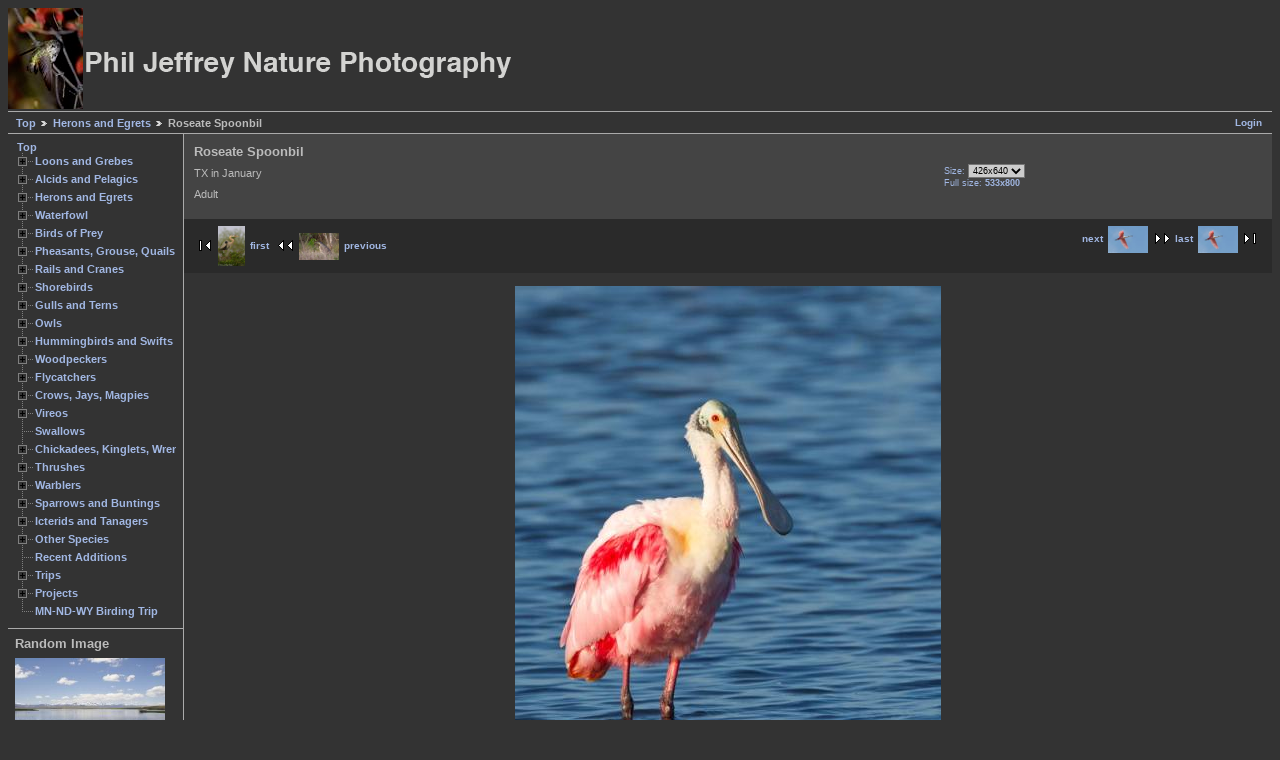

--- FILE ---
content_type: text/html; charset=UTF-8
request_url: http://www.catharus.com/gallery2/v/herons/Roseate_Spoonbill_W5G0286.jpg.html
body_size: 7436
content:
<!DOCTYPE html PUBLIC "-//W3C//DTD XHTML 1.0 Strict//EN" "http://www.w3.org/TR/xhtml1/DTD/xhtml1-strict.dtd">
<html>
<head>
<link rel="stylesheet" type="text/css" href="/gallery2/main.php?g2_view=imageframe.CSS&amp;g2_frames=none"/>

<link rel="stylesheet" type="text/css" href="/gallery2/modules/core/data/gallery.css"/>
<link rel="stylesheet" type="text/css" href="/gallery2/modules/albumselect/dtree.css"/>
<link rel="stylesheet" type="text/css" href="/gallery2/modules/icons/iconpacks/paularmstrongdesigns/icons.css"/>
<link rel="stylesheet" type="text/css" href="/gallery2/modules/colorpack/packs/graymatter/color.css"/>
<script type="text/javascript" src="http://www.catharus.com/gallery2/main.php?g2_view=core.CombinedJavascript&amp;g2_key=2b7827f6e284521ce500d2dd4f29f005"></script>
<meta http-equiv="Content-Type" content="text/html; charset=UTF-8"/>
<title>Catharus.com: Phil Jeffrey's Nature Photography</title>
<link rel="stylesheet" type="text/css" href="/gallery2/themes/matrix/theme.css"/>
</head>
<body class="gallery">
<div id="gallery" class="safari">
<div id="gsHeader">
<! img src="/gallery2/images/galleryLogo_sm.gif" width="107" height="48" alt=""/>
<img src="http://www.catharus.com/logo.png">
</div>
<div id="gsNavBar" class="gcBorder1">
<div class="gbSystemLinks">
<span class="block-core-SystemLink">
<a href="/gallery2/main.php?g2_view=core.UserAdmin&amp;g2_subView=core.UserLogin&amp;g2_return=%2Fgallery2%2Fv%2Fherons%2FRoseate_Spoonbill_W5G0286.jpg.html%3F">Login</a>
</span>



</div>
<div class="gbBreadCrumb">
<div class="block-core-BreadCrumb">
<a href="/gallery2/main.php?g2_highlightId=473" class="BreadCrumb-1">
Top</a>
<a href="/gallery2/v/herons/?g2_highlightId=3305" class="BreadCrumb-2">
Herons and Egrets</a>
<span class="BreadCrumb-3">
Roseate Spoonbil</span>
</div>
</div>
</div>
<table width="100%" cellspacing="0" cellpadding="0">
<tr valign="top">
<td id="gsSidebarCol">
<div id="gsSidebar" class="gcBorder1">

<div class="block-albumselect-AlbumTree gbBlock">
<div class="dtree">
<script type="text/javascript">
// <![CDATA[
function albumSelect_goToNode(nodeId) {
document.location = new String('/gallery2/main.php?g2_itemId=__ID__').replace('__ID__', nodeId);
}
var albumTree = new dTree('albumTree');
var albumTree_images = '/gallery2/modules/albumselect/images/'
albumTree.icon = {
root            : albumTree_images + 'base.gif',
folder          : albumTree_images + 'folder.gif',
folderOpen      : albumTree_images + 'imgfolder.gif',
node            : albumTree_images + 'imgfolder.gif',
empty           : albumTree_images + 'empty.gif',
line            : albumTree_images + 'line.gif',
join            : albumTree_images + 'join.gif',
joinBottom      : albumTree_images + 'joinbottom.gif',
plus            : albumTree_images + 'plus.gif',
plusBottom      : albumTree_images + 'plusbottom.gif',
minus           : albumTree_images + 'minus.gif',
minusBottom     : albumTree_images + 'minusbottom.gif',
nlPlus          : albumTree_images + 'nolines_plus.gif',
nlMinus         : albumTree_images + 'nolines_minus.gif'
};
albumTree.config.useLines = true;
albumTree.config.useIcons = false;
albumTree.config.useCookies = false;
albumTree.config.closeSameLevel = false;
albumTree.config.cookiePath = '/gallery2/';
albumTree.config.cookieDomain = '';
albumTree.add(0, -1, " Top", '/gallery2/main.php');
{ var pf = '/gallery2/v/';
albumTree.add(1, 0, "Loons and Grebes", pf+'loonsandgrebes/');
albumTree.add(2, 1, "Red-throated Loon", pf+'loonsandgrebes/redthrloon/');
albumTree.add(3, 1, "Common Loon", pf+'loonsandgrebes/commonloon/');
albumTree.add(4, 1, "Least Grebe", pf+'loonsandgrebes/leastgrebe/');
albumTree.add(5, 1, "Pied-billed Grebe", pf+'loonsandgrebes/pbgrebe/');
albumTree.add(6, 1, "Red-necked Grebe", pf+'loonsandgrebes/rn_grebe/');
albumTree.add(7, 1, "Western Grebe", pf+'loonsandgrebes/westerngrebe/');
albumTree.add(8, 1, "Clark\'s Grebe", pf+'loonsandgrebes/clarksgrebe/');
albumTree.add(9, 0, "Alcids and Pelagics", pf+'waterbirds/');
albumTree.add(10, 9, "Alcids", pf+'waterbirds/alcids/');
albumTree.add(11, 10, "Black Guillemot", pf+'waterbirds/alcids/black_guillemot/');
albumTree.add(12, 10, "Horned Puffin", pf+'waterbirds/alcids/horned_puffin/');
albumTree.add(13, 9, "Shearwaters and Storm Petrels", pf+'waterbirds/shearwaters/');
albumTree.add(14, 9, "Northern Gannet", pf+'waterbirds/gannet/');
albumTree.add(15, 9, "Great Cormorant", pf+'waterbirds/gt_cormorant/');
albumTree.add(16, 0, "Herons and Egrets", pf+'herons/');
albumTree.add(17, 16, "Little Egret", pf+'herons/little_egret/');
albumTree.add(18, 16, "Tricolored Heron", pf+'herons/tricoloredheron/');
albumTree.add(19, 16, "Reddish Egret", pf+'herons/reddishegret/');
albumTree.add(20, 16, "Yellow-crowned Night-Heron", pf+'herons/ycnh/');
albumTree.add(21, 16, "American Bittern", pf+'herons/am_bittern/');
albumTree.add(22, 0, "Waterfowl", pf+'waterfowl/');
albumTree.add(23, 22, "Black-bellied Whistling-Duck", pf+'waterfowl/bbwduck/');
albumTree.add(24, 22, "American Black Duck", pf+'waterfowl/AmericanBlackDuck/');
albumTree.add(25, 22, "Northern Pintail", pf+'waterfowl/pintail/');
albumTree.add(26, 22, "American Wigeon", pf+'waterfowl/am_wigeon/');
albumTree.add(27, 22, "Northern Shoveler", pf+'waterfowl/nrthn_shoveler/');
albumTree.add(28, 22, "Blue-winged Teal", pf+'waterfowl/bwte/');
albumTree.add(29, 22, "Green-winged Teal", pf+'waterfowl/gwte/');
albumTree.add(30, 22, "White-eyed Duck", pf+'waterfowl/wt-eyed-duck/');
albumTree.add(31, 22, "Harlequin Duck", pf+'waterfowl/Harlequin/');
albumTree.add(32, 22, "Black Scoter", pf+'waterfowl/black_scoter/');
albumTree.add(33, 22, "Long-tailed Duck", pf+'waterfowl/longtailedduck/');
albumTree.add(34, 22, "Red-breasted Merganser", pf+'waterfowl/rb_merganser/');
albumTree.add(35, 22, "Ruddy Duck", pf+'waterfowl/ruddyduck/');
albumTree.add(36, 22, "Barnacle Goose", pf+'waterfowl/BarnacleGoose/');
albumTree.add(37, 22, "Barnacle x Canada Goose hybrid", pf+'waterfowl/barnacle-goose-hybrid/');
albumTree.add(38, 22, "Snow Goose", pf+'waterfowl/SnowGoose/');
albumTree.add(39, 22, "Ross\'s Goose", pf+'waterfowl/RossGoose/');
albumTree.add(40, 22, "Pink-footed Goose", pf+'waterfowl/pfgo/');
albumTree.add(41, 0, "Birds of Prey", pf+'hawks/');
albumTree.add(42, 41, "Short-tailed Hawk", pf+'hawks/st-hawk/');
albumTree.add(43, 41, "Swainson\'s Hawk", pf+'hawks/swain-hawk/');
albumTree.add(44, 41, "Red-tailed Hawk", pf+'hawks/redtail/');
albumTree.add(45, 41, "Rough-legged Hawk", pf+'hawks/rlhawk/');
albumTree.add(46, 41, "Bald Eagle", pf+'hawks/baldeagle/');
albumTree.add(47, 41, "Golden Eagle", pf+'hawks/goldeneagle/');
albumTree.add(48, 41, "American Kestrel", pf+'hawks/am_kestrel/');
albumTree.add(49, 41, "Crested Caracara", pf+'hawks/caracara/');
albumTree.add(50, 41, "Osprey", pf+'hawks/osprey/');
albumTree.add(51, 41, "Vultures", pf+'hawks/vultures/');
albumTree.add(52, 0, "Pheasants, Grouse, Quails", pf+'grouse/');
albumTree.add(53, 52, "Northern Bobwhite", pf+'grouse/bobwhite/');
albumTree.add(54, 52, "Dusky Grouse", pf+'grouse/dusky_grouse/');
albumTree.add(55, 0, "Rails and Cranes", pf+'railscranes/');
albumTree.add(56, 55, "Clapper Rail", pf+'railscranes/clapper_rail/');
albumTree.add(57, 55, "American Coot", pf+'railscranes/amcoot/');
albumTree.add(58, 0, "Shorebirds", pf+'shorebirds/');
albumTree.add(59, 58, "American Golden-Plover", pf+'shorebirds/americangolden/');
albumTree.add(60, 58, "Black-bellied Plover", pf+'shorebirds/bb_plover/');
albumTree.add(61, 58, "Semipalmated Plover", pf+'shorebirds/semiplover/');
albumTree.add(62, 58, "Snowy Plover", pf+'shorebirds/snowy_plover/');
albumTree.add(63, 58, "Northern Lapwing", pf+'shorebirds/northern-lapwing/');
albumTree.add(64, 58, "Least Sandpiper", pf+'shorebirds/least_sandpiper/');
albumTree.add(65, 58, "Semipalmated Sandpiper", pf+'shorebirds/semisandpiper/');
albumTree.add(66, 58, "Curlew Sandpiper", pf+'shorebirds/curlewsandpiper/');
albumTree.add(67, 58, "Sanderling", pf+'shorebirds/sanderling/');
albumTree.add(68, 58, "Dunlin", pf+'shorebirds/dunlin/');
albumTree.add(69, 58, "Purple Sandpiper", pf+'shorebirds/purplesand/');
albumTree.add(70, 58, "Ruddy Turnstone", pf+'shorebirds/ruddyturnstone/');
albumTree.add(71, 58, "White-rumped Sandpiper", pf+'shorebirds/whiterumpedsand/');
albumTree.add(72, 58, "Baird\'s Sandpiper", pf+'shorebirds/bairdsandpiper/');
albumTree.add(73, 58, "Stilt Sandpiper", pf+'shorebirds/stilt_sandpiper/');
albumTree.add(74, 58, "Short-billed Dowitcher", pf+'shorebirds/sb_dowitcher/');
albumTree.add(75, 58, "Long-billed Dowitcher", pf+'shorebirds/lbdowitcher/');
albumTree.add(76, 58, "Red-necked Phalarope", pf+'shorebirds/rnphalarope/');
albumTree.add(77, 58, "Wilson\'s Phalarope", pf+'shorebirds/Wilsons_Phalarope/');
albumTree.add(78, 58, "Pied Avocet", pf+'shorebirds/piedavocet/');
albumTree.add(79, 58, "Lesser Yellowlegs", pf+'shorebirds/lesser_yellowlegs/');
albumTree.add(80, 58, "Greater Yellowlegs", pf+'shorebirds/greater_yellowlegs/');
albumTree.add(81, 58, "Willet", pf+'shorebirds/willet/');
albumTree.add(82, 58, "Wilson\'s Snipe", pf+'shorebirds/wilsonssnipe/');
albumTree.add(83, 58, "American Woodcock", pf+'shorebirds/am_woodcock/');
albumTree.add(84, 0, "Gulls and Terns", pf+'gulls/');
albumTree.add(85, 84, "Ivory Gull", pf+'gulls/ivory_gull/');
albumTree.add(86, 84, "Glaucous Gull", pf+'gulls/glaucous/');
albumTree.add(87, 84, "Iceland Gull", pf+'gulls/iceland/');
albumTree.add(88, 84, "Lesser Black-backed Gull", pf+'gulls/lesserbb/');
albumTree.add(89, 84, "Mew Gull", pf+'gulls/mewgull/');
albumTree.add(90, 84, "Gray-hooded Gull", pf+'gulls/grayhgull/');
albumTree.add(91, 84, "Forster\'s Tern", pf+'gulls/forsterstern/');
albumTree.add(92, 84, "Common Tern", pf+'gulls/commontern/');
albumTree.add(93, 84, "Least Tern", pf+'gulls/leasttern/');
albumTree.add(94, 84, "Elegant Tern", pf+'gulls/elegant_tern/');
albumTree.add(95, 84, "Black Tern", pf+'gulls/blacktern/');
albumTree.add(96, 84, "Whiskered Tern", pf+'gulls/whiskered_tern/');
albumTree.add(97, 84, "Black Skimmer", pf+'gulls/blackskimmer/');
albumTree.add(98, 84, "Long-tailed Jaeger", pf+'gulls/ltjaeger/');
albumTree.add(99, 0, "Owls", pf+'owls/');
albumTree.add(100, 99, "Snowy Owl", pf+'owls/snowy_owl/');
albumTree.add(101, 99, "Great Gray Owl", pf+'owls/greatgrayowl/');
albumTree.add(102, 99, "Boreal Owl", pf+'owls/borealowl/');
albumTree.add(103, 99, "Eastern Screech-Owl", pf+'owls/escreechowl/');
albumTree.add(104, 99, "Great Horned Owl", pf+'owls/ghowl/');
albumTree.add(105, 99, "Short-eared Owl", pf+'owls/seowl/');
albumTree.add(106, 99, "Long-eared Owl", pf+'owls/leowl/');
albumTree.add(107, 99, "Barred Owl", pf+'owls/barredowl/');
albumTree.add(108, 99, "Ferruginous Pygmy-Owl", pf+'owls/fepygmyowl/');
albumTree.add(109, 0, "Hummingbirds and Swifts", pf+'hummingbirds/');
albumTree.add(110, 109, "Calliope Hummingbird", pf+'hummingbirds/calliope/');
albumTree.add(111, 109, "Rufous Hummingbird", pf+'hummingbirds/rufous/');
albumTree.add(112, 109, "Allen\'s Hummingbird", pf+'hummingbirds/rufousallens/');
albumTree.add(113, 109, "Broad-tailed Hummingbird", pf+'hummingbirds/broadtailed/');
albumTree.add(114, 109, "Anna\'s Hummingbird", pf+'hummingbirds/annas/');
albumTree.add(115, 109, "White-eared Hummingbird", pf+'hummingbirds/white-eared-hummingbird/');
albumTree.add(116, 109, "Magnificent Hummingbird", pf+'hummingbirds/magnificent-hummingbird/');
albumTree.add(117, 109, "Broad-billed Hummingbird", pf+'hummingbirds/broadbilled/');
albumTree.add(118, 0, "Woodpeckers", pf+'woodpeckers/');
albumTree.add(119, 118, "Pileated Woodpecker", pf+'woodpeckers/pileated/');
albumTree.add(120, 0, "Flycatchers", pf+'flycatchers/');
albumTree.add(121, 120, "Western Wood-Pewee", pf+'flycatchers/wwpewee/');
albumTree.add(122, 120, "Eastern Wood-Pewee", pf+'flycatchers/eastern-wood-pewee/');
albumTree.add(123, 120, "Olive-sided Flycatcher", pf+'flycatchers/olive-sided-flycatcher/');
albumTree.add(124, 120, "Eastern Phoebe", pf+'flycatchers/easternphoebe/');
albumTree.add(125, 120, "Willow Flycatcher", pf+'flycatchers/wllowfly/');
albumTree.add(126, 120, "Yellow-bellied Flycatcher", pf+'flycatchers/ybflycatcher/');
albumTree.add(127, 120, "Couch\'s Kingbird", pf+'flycatchers/couchs-kingbird/');
albumTree.add(128, 120, "Cassin\'s Kingbird", pf+'flycatchers/cassins_kingbird/');
albumTree.add(129, 120, "Fork-tailed Flycatcher", pf+'flycatchers/ftflycatcher/');
albumTree.add(130, 0, "Crows, Jays, Magpies", pf+'crows/');
albumTree.add(131, 130, "Mexican Jay", pf+'crows/mxjay/');
albumTree.add(132, 130, "Gray Jay", pf+'crows/grayjay/');
albumTree.add(133, 130, "Green Jay", pf+'crows/greenjay/');
albumTree.add(134, 130, "Fish Crow", pf+'crows/fishcrow/');
albumTree.add(135, 130, "Hooded Crow", pf+'crows/hooded/');
albumTree.add(136, 0, "Vireos", pf+'vireos/');
albumTree.add(137, 136, "Red-eyed Vireo", pf+'vireos/revireo/');
albumTree.add(138, 136, "Blue-headed Vireo", pf+'vireos/bhvireo/');
albumTree.add(139, 0, "Swallows", pf+'swallows/');
albumTree.add(140, 0, "Chickadees, Kinglets, Wrens", pf+'chickadees/');
albumTree.add(141, 140, "Tufted Titmouse", pf+'chickadees/tufttitmouse/');
albumTree.add(142, 140, "Black-capped Chickadee", pf+'chickadees/bcchickadee/');
albumTree.add(143, 140, "Winter Wren", pf+'chickadees/winter_wren/');
albumTree.add(144, 140, "Marsh Wren", pf+'chickadees/marshwren/');
albumTree.add(145, 140, "Ruby-crowned Kinglet", pf+'chickadees/rckinglet/');
albumTree.add(146, 140, "Golden-crowned Kinglet", pf+'chickadees/gc_kinglet/');
albumTree.add(147, 0, "Thrushes", pf+'thrushes/');
albumTree.add(148, 147, "Gray-cheeked Thrush", pf+'thrushes/graycheekedthrush/');
albumTree.add(149, 147, "Hermit Thrush", pf+'thrushes/hermitthrush/');
albumTree.add(150, 147, "Swainson\'s Thrush", pf+'thrushes/swainsonsthrush/');
albumTree.add(151, 147, "Veery", pf+'thrushes/veery/');
albumTree.add(152, 147, "Wood Thrush", pf+'thrushes/woodthrush/');
albumTree.add(153, 147, "Varied Thrush", pf+'thrushes/variedthrush/');
albumTree.add(154, 147, "American Robin", pf+'thrushes/americanrobin/');
albumTree.add(155, 147, "Eurasian Blackbird", pf+'thrushes/eurasianblackbird/');
albumTree.add(156, 147, "Mountain Bluebird", pf+'thrushes/mtn_bluebird/');
albumTree.add(157, 147, "Eastern Bluebird", pf+'thrushes/ebluebird/');
albumTree.add(158, 0, "Warblers", pf+'warblers/');
albumTree.add(159, 158, "Tennessee Warbler", pf+'warblers/tennesseewarbler/');
albumTree.add(160, 158, "Nashville Warbler", pf+'warblers/nashville/');
albumTree.add(161, 158, "Blue-winged Warbler", pf+'warblers/bluewinged/');
albumTree.add(162, 158, "Golden-winged Warbler", pf+'warblers/goldenwinged/');
albumTree.add(163, 158, "Brewster\'s Warbler", pf+'warblers/brewsters/');
albumTree.add(164, 158, "Lawrence\'s Warbler", pf+'warblers/lawrences/');
albumTree.add(165, 158, "Northern Parula", pf+'warblers/nparula/');
albumTree.add(166, 158, "Hooded Warbler", pf+'warblers/hooded_warbler/');
albumTree.add(167, 158, "Cape May Warbler", pf+'warblers/capemaywarbler/');
albumTree.add(168, 167, "similar Cape Mays", pf+'warblers/capemaywarbler/similar/');
albumTree.add(169, 158, "Cerulean Warbler", pf+'warblers/cerulean/');
albumTree.add(170, 158, "Magnolia Warbler", pf+'warblers/magnolia/');
albumTree.add(171, 158, "Blackburnian Warbler", pf+'warblers/blackburnian/');
albumTree.add(172, 158, "Yellow Warbler", pf+'warblers/yellow_warbler/');
albumTree.add(173, 158, "Chestnut-sided Warbler", pf+'warblers/chestnutwarbler/');
albumTree.add(174, 158, "Blackpoll Warbler", pf+'warblers/blackpoll/');
albumTree.add(175, 158, "Black-throated Blue Warbler", pf+'warblers/blackthrblue/');
albumTree.add(176, 158, "Palm Warbler", pf+'warblers/palmwarbler/');
albumTree.add(177, 158, "Yellow-rumped Warbler", pf+'warblers/yellowrumpedwarbler/');
albumTree.add(178, 158, "Prairie Warbler", pf+'warblers/prairiewarbler/');
albumTree.add(179, 158, "Hermit Warbler", pf+'warblers/hermit/');
albumTree.add(180, 158, "Hermit X Townsend\'s Warbler hybrid", pf+'warblers/heto/');
albumTree.add(181, 158, "Yellow-throated Warbler", pf+'warblers/yellowthrwarbler/');
albumTree.add(182, 158, "Black-and-white Warbler", pf+'warblers/blackandwhite/');
albumTree.add(183, 158, "Bay-breasted Warbler", pf+'warblers/bay-breasted/');
albumTree.add(184, 158, "Prothonotary Warbler", pf+'warblers/prothonotary/');
albumTree.add(185, 158, "Worm-eating Warbler", pf+'warblers/wormeatingwarbler/');
albumTree.add(186, 158, "Swainson\'s Warbler", pf+'warblers/swainsons/');
albumTree.add(187, 158, "Ovenbird", pf+'warblers/ovenbird/');
albumTree.add(188, 158, "Northern Waterthrush", pf+'warblers/northern_waterthrush/');
albumTree.add(189, 158, "Connecticut Warbler", pf+'warblers/connecticut/');
albumTree.add(190, 158, "Common Yellowthroat", pf+'warblers/commonyellowthroat/');
albumTree.add(191, 158, "Wilson\'s Warbler", pf+'warblers/wilsonswarbler/');
albumTree.add(192, 158, "Canada Warbler", pf+'warblers/canada/');
albumTree.add(193, 158, "Yellow-breasted Chat", pf+'warblers/chat/');
albumTree.add(194, 0, "Sparrows and Buntings", pf+'sparrows/');
albumTree.add(195, 194, "Eastern Towhee", pf+'sparrows/east_towhee/');
albumTree.add(196, 194, "Brewer\'s Sparrow", pf+'sparrows/brewerssparrow/');
albumTree.add(197, 194, "Clay-colored Sparrow", pf+'sparrows/claycol_sparrow/');
albumTree.add(198, 194, "Field Sparrow", pf+'sparrows/fieldsparrow/');
albumTree.add(199, 194, "Vesper Sparrow", pf+'sparrows/vespersparrow/');
albumTree.add(200, 194, "Lark Bunting", pf+'sparrows/larkbunting/');
albumTree.add(201, 194, "Savannah Sparrow", pf+'sparrows/savannahsparrow/');
albumTree.add(202, 194, "Grasshopper Sparrow", pf+'sparrows/grasshopper/');
albumTree.add(203, 194, "Nelson\'s Sparrow", pf+'sparrows/nelsonssparrow/');
albumTree.add(204, 194, "Saltmarsh Sparrow", pf+'sparrows/saltmarsh/');
albumTree.add(205, 194, "Le Conte\'s Sparrow", pf+'sparrows/lecontes_sparrow/');
albumTree.add(206, 194, "Seaside Sparrow", pf+'sparrows/seasidesparrow/');
albumTree.add(207, 194, "Fox Sparrow", pf+'sparrows/fox_sparrow/');
albumTree.add(208, 194, "Song Sparrow", pf+'sparrows/songsparrow/');
albumTree.add(209, 194, "White-throated Sparrow", pf+'sparrows/whitethroated/');
albumTree.add(210, 194, "White-crowned Sparrow", pf+'sparrows/wcsparrow/');
albumTree.add(211, 194, "Swamp Sparrow", pf+'sparrows/swampparrow/');
albumTree.add(212, 194, "Harris\'s Sparrow", pf+'sparrows/harris_sparrow/');
albumTree.add(213, 194, "Dickcissel", pf+'sparrows/dickcissel/');
albumTree.add(214, 194, "Indigo Bunting", pf+'sparrows/indigobunting/');
albumTree.add(215, 194, "Purple Finch", pf+'sparrows/purplefinch/');
albumTree.add(216, 194, "Red Crossbill", pf+'sparrows/redcrossbill/');
albumTree.add(217, 194, "Common Redpoll", pf+'sparrows/commonredpoll/');
albumTree.add(218, 194, "American Goldfinch", pf+'sparrows/amgoldfinch/');
albumTree.add(219, 194, "Eurasian Goldfinch", pf+'sparrows/eurasiangoldfinch/');
albumTree.add(220, 194, "Evening Grosbeak", pf+'sparrows/eveninggrosbeak/');
albumTree.add(221, 194, "Sparrow hybrids", pf+'sparrows/hybrids/');
albumTree.add(222, 0, "Icterids and Tanagers", pf+'icterids/');
albumTree.add(223, 222, "Summer Tanager", pf+'icterids/summertanager/');
albumTree.add(224, 222, "Scarlet Tanager", pf+'icterids/scarlettanager/');
albumTree.add(225, 222, "Western Tanager", pf+'icterids/westerntanager/');
albumTree.add(226, 222, "Flame-colored Tanager", pf+'icterids/flame-colored/');
albumTree.add(227, 222, "Scott\'s Oriole", pf+'icterids/scottsoriole/');
albumTree.add(228, 222, "Baltimore Oriole", pf+'icterids/baltoriole/');
albumTree.add(229, 222, "Altamira Oriole", pf+'icterids/altamira/');
albumTree.add(230, 222, "Black-vented Oriole", pf+'icterids/blackvented/');
albumTree.add(231, 222, "Audubon\'s Oriole", pf+'icterids/audubons/');
albumTree.add(232, 222, "Audubon\'s X Hooded Oriole hybrid", pf+'icterids/audubonhybrid/');
albumTree.add(233, 222, "Western Meadowlark", pf+'icterids/wmeadowlark/');
albumTree.add(234, 222, "Eastern Meadowlark", pf+'icterids/easternmlark/');
albumTree.add(235, 222, "Bobolink", pf+'icterids/bobolink/');
albumTree.add(236, 222, "Common Grackle", pf+'icterids/cgrackle/');
albumTree.add(237, 222, "Rusty Blackbird", pf+'icterids/rblackbird/');
albumTree.add(238, 222, "Brewer\'s Blackbird", pf+'icterids/brewers_bbird/');
albumTree.add(239, 222, "Tricolored Blackbird", pf+'icterids/tricolored/');
albumTree.add(240, 222, "Brown-headed Cowbird", pf+'icterids/bhcowbird/');
albumTree.add(241, 222, "Shiny Cowbird", pf+'icterids/shiny_cowbird/');
albumTree.add(242, 0, "Other Species", pf+'sundries/');
albumTree.add(243, 242, "Eurasian Collared-Dove", pf+'sundries/collareddove/');
albumTree.add(244, 242, "Eastern Whip-poor-will", pf+'sundries/whippoorwill/');
albumTree.add(245, 242, "Common Nighthawk", pf+'sundries/c-nighthawk/');
albumTree.add(246, 242, "American Dipper", pf+'sundries/amdipper/');
albumTree.add(247, 242, "Gray Catbird", pf+'sundries/graycatbird/');
albumTree.add(248, 242, "Bohemian Waxwing", pf+'sundries/bohemianwaxwing/');
albumTree.add(249, 242, "Cedar Waxwing", pf+'sundries/cedarwaxwing/');
albumTree.add(250, 0, "Recent Additions", pf+'recent/');
albumTree.add(251, 0, "Trips", pf+'Trips/');
albumTree.add(252, 251, "Florida 2006", pf+'Trips/fl2006/');
albumTree.add(253, 251, "Arizona - New Mexico - Colorado - May/June 2006", pf+'Trips/AZNMCO/');
albumTree.add(254, 251, "Texas Nov 2006", pf+'Trips/tx2006/');
albumTree.add(255, 0, "Projects", pf+'Projects/');
albumTree.add(256, 255, "Central Park Images", pf+'Projects/cpk/');
albumTree.add(257, 255, "Arizona ", pf+'Projects/azphoto/');
albumTree.add(258, 255, "Xanthochroistic BTB simulation", pf+'Projects/xantho/');
albumTree.add(259, 255, "Upload Tmp", pf+'Projects/uploadtmp/');
albumTree.add(260, 255, "Random images", pf+'Projects/random/');
albumTree.add(261, 255, "Western Tanager", pf+'Projects/WETA2008/');
albumTree.add(262, 0, "MN-ND-WY Birding Trip", pf+'MN-ND-WY/');
 }
document.write(albumTree);
// ]]>
</script>
</div>
</div>


<div class="block-imageblock-ImageBlock gbBlock">
<div class="one-image">
<h3> Random Image </h3>
<a href="/gallery2/v/Trips/AZNMCO/JU3R8615_new.jpg.html">

<img src="/gallery2/d/1385-4/JU3R8615_new.jpg" width="150" height="82" class="giThumbnail" alt="Walden Lake"/>
 </a> <h4 class="giDescription">
Walden Lake
</h4>
<p class="giInfo">
<span class="summary">
Date: 05/31/2006
</span>
<span class="summary">
Views: 1811
</span>
</p>
</div>
</div>

</div>
</td>
<td>
<div id="gsContent">
<div class="gbBlock gcBackground1">
<table width="100%">
<tr>
<td>
<h2> Roseate Spoonbil </h2>
<p class="giDescription">
TX in January
</p>
<p class="giDescription">
Adult
</p>
</td>
<td style="width: 30%">
<div class="block-core-ItemInfo giInfo">
</div>
<div class="block-core-PhotoSizes giInfo">
Size: 
<select onchange="if (this.value) { newLocation = this.value; this.options[0].selected = true; location.href= newLocation; }">
<option value="/gallery2/v/herons/Roseate_Spoonbill_W5G0286.jpg.html?g2_imageViewsIndex=0" selected="selected">
426x640
</option>
<option value="/gallery2/v/herons/Roseate_Spoonbill_W5G0286.jpg.html?g2_imageViewsIndex=1">
533x800
</option>
</select>
<br/>
Full size: 
<a href="/gallery2/v/herons/Roseate_Spoonbill_W5G0286.jpg.html?g2_imageViewsIndex=1">
533x800

</a>
<br/>
</div>
</td>
</tr>
</table>
</div>
<div class="gbBlock gcBackground2 gbNavigator">
<div class="block-core-Navigator">
<div class="next-and-last">
    <a href="/gallery2/v/herons/Roseate_Spoonbill_W5G3770.jpg.html" class="next">next<img src="/gallery2/d/3310-7/Roseate_Spoonbill_W5G3770.jpg" width="40" height="27" class="next" alt="Roseate Spoonbill"/></a><a href="/gallery2/v/herons/Roseate_Spoonbill_W5G3770.jpg.html" class="last">last<img src="/gallery2/d/3310-7/Roseate_Spoonbill_W5G3770.jpg" width="40" height="27" class="last" alt="Roseate Spoonbill"/></a>
</div>
<div class="first-and-previous">
<a href="/gallery2/v/herons/Great_Blue_Heron_JU3R3599.jpg.html" class="first"><img src="/gallery2/d/494-5/Great_Blue_Heron_JU3R3599.jpg" width="27" height="40" class="first" alt="Great Blue Heron"/>first</a>    <a href="/gallery2/v/herons/Bare-throated_Tiger-Heron_MG_2138.jpg.html" class="previous"><img src="/gallery2/d/2723-4/Bare-throated_Tiger-Heron_MG_2138.jpg" width="40" height="27" class="previous" alt="Bare-throated Tiger-Heron"/>previous</a>
</div>
</div>
</div>
<div id="gsImageView" class="gbBlock">

<p align=center>
<img src="/gallery2/d/3306-2/Roseate_Spoonbill_W5G0286.jpg" width="426" height="640" id="IFid1" class="ImageFrame_none" alt="Roseate Spoonbil"/>
</p>


</div>
<div class="gbBlock gcBackground2 gbNavigator">
<div class="block-core-Navigator">
<div class="next-and-last">
    <a href="/gallery2/v/herons/Roseate_Spoonbill_W5G3770.jpg.html" class="next">next<img src="/gallery2/d/3310-7/Roseate_Spoonbill_W5G3770.jpg" width="40" height="27" class="next" alt="Roseate Spoonbill"/></a><a href="/gallery2/v/herons/Roseate_Spoonbill_W5G3770.jpg.html" class="last">last<img src="/gallery2/d/3310-7/Roseate_Spoonbill_W5G3770.jpg" width="40" height="27" class="last" alt="Roseate Spoonbill"/></a>
</div>
<div class="first-and-previous">
<a href="/gallery2/v/herons/Great_Blue_Heron_JU3R3599.jpg.html" class="first"><img src="/gallery2/d/494-5/Great_Blue_Heron_JU3R3599.jpg" width="27" height="40" class="first" alt="Great Blue Heron"/>first</a>    <a href="/gallery2/v/herons/Bare-throated_Tiger-Heron_MG_2138.jpg.html" class="previous"><img src="/gallery2/d/2723-4/Bare-throated_Tiger-Heron_MG_2138.jpg" width="40" height="27" class="previous" alt="Bare-throated Tiger-Heron"/>previous</a>
</div>
</div>
</div>

  

&copy; Phil Jeffrey 1998-2013.  All rights reserved. 
Contact: <a href="mailto:pjeffrey@hotmail.com"> Phil Jeffrey </a>
</div>
</td>
</tr>
</table>
<div id="gsFooter">

</div>
  </div>


</body>
</html>